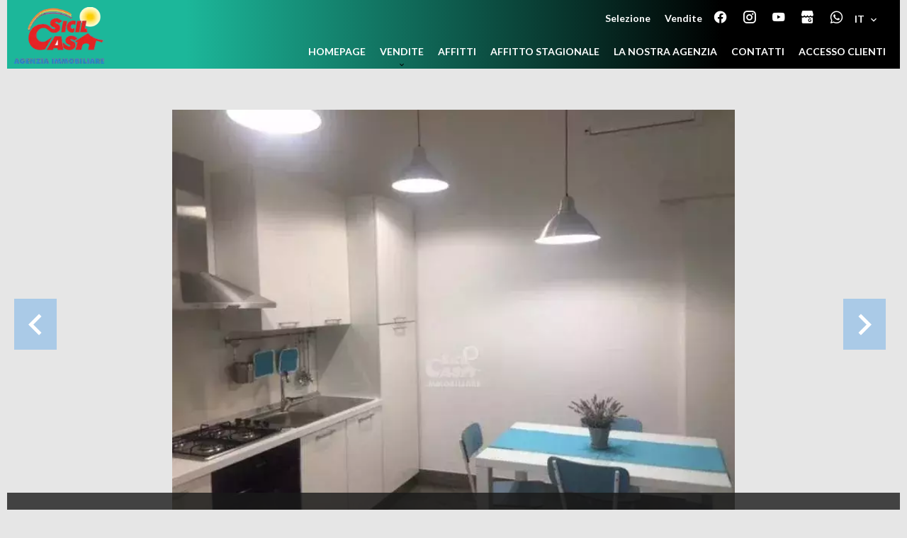

--- FILE ---
content_type: text/html; charset=UTF-8
request_url: https://sicilcasa.net/it/proprieta/affitto+appartamento+marsala+bilocale-arredato+83343484
body_size: 8278
content:
<!DOCTYPE html>
<html lang="it" prefix="og: http://ogp.me/ns#">
  <head>

                  <meta charset="UTF-8">
              <title> Bilocale Arredato</title>
              <meta name="description" content=" Bilocale arredato nel pieno centro di Marsala a pochi metri dal cassero e dalla piazza del Duomo, posto al piano primo di un piccolo stabile padronale, composto da cucina soggiorno, camera matrimoniale, bagno e ripostiglio. Dotato di riscaldamento autonomo, climatizzatori,...">
              <meta property="og:title" content=" Bilocale Arredato">
              <meta property="og:description" content=" Bilocale arredato nel pieno centro di Marsala a pochi metri dal cassero e dalla piazza del Duomo, posto al piano primo di un piccolo stabile padronale, composto da cucina soggiorno, camera matrimoniale, bagno e ripostiglio. Dotato di riscaldamento autonomo, climatizzatori,...">
              <link rel="canonical" href="https://sicilcasa.net/it/proprieta/affitto+appartamento+marsala+bilocale-arredato+83343484">
              <meta property="og:image" content="https://media.apimo.pro/cache/2d716c53ac2c24ef7bfde5b80226d251_cbed3caa0b_737-original.jpg">
              <meta property="og:image:width" content="737">
              <meta property="og:image:height" content="563">
              <link rel="alternate" href="https://sicilcasa.net/it/proprieta/affitto+appartamento+marsala+bilocale-arredato+83343484" hreflang="it-it">
              <link rel="alternate" href="https://sicilcasa.net/en/property/rental+apartment+marsala+bilocale-arredato+83343484" hreflang="x-default">
              <link rel="alternate" href="https://sicilcasa.net/en/property/rental+apartment+marsala+bilocale-arredato+83343484" hreflang="en-gb">
              <link rel="apple-touch-icon" sizes="180x180" href="https://d36vnx92dgl2c5.cloudfront.net/prod/Elone/2436/media/44d1d93a93eaf9ee35b90c062226a36d.webp">
              <link rel="icon" type="image/png" sizes="32x32" href="https://d36vnx92dgl2c5.cloudfront.net/prod/Elone/2436/media/9e434a24e50602be0b83509d5894a436.webp">
              <link rel="icon" type="image/png" sizes="16x16" href="https://d36vnx92dgl2c5.cloudfront.net/prod/Elone/2436/media/f0bc443e557339b1e9cf0fd7764e6220.webp">
              <link rel="manifest" href="/cache/prod/Elone/2436/site.webmanifest">
              <meta property="og:url" content="https://sicilcasa.net/it/proprieta/affitto+appartamento+marsala+bilocale-arredato+83343484">
              <meta name="viewport" content="width=device-width">
          
                                                          <link rel="stylesheet" href="https://d36vnx92dgl2c5.cloudfront.net/vendor/leaflet.markercluster/dist/MarkerCluster.css">                  <link rel="stylesheet" href="https://d36vnx92dgl2c5.cloudfront.net/vendor/leaflet/dist/leaflet.css">                  <link rel="stylesheet" href="https://d36vnx92dgl2c5.cloudfront.net/vendor/Leaflet.fullscreen/dist/leaflet.fullscreen.css">                  <link rel="stylesheet" href="https://d36vnx92dgl2c5.cloudfront.net/vendor/flag-icon-css/css/flag-icon.min.css">                  <link rel="stylesheet" href="https://d36vnx92dgl2c5.cloudfront.net/vendor/select2/dist/css/select2.min.css">                  <link rel="stylesheet" href="https://d36vnx92dgl2c5.cloudfront.net/cache/prod/Elone/2436/e449e1d7973b7f449e9d656cdfd5efd9a85cc85f-v1769710058.css">            
                                        <script async src="https://cache.consentframework.com/js/pa/28975/c/u8hMx/stub?lang=it" ></script>                  <script async src="https://choices.consentframework.com/js/pa/28975/c/u8hMx/cmp?lang=it" ></script>                                    <script async src="https://www.googletagmanager.com/gtag/js?id=G-883B68V79C" ></script>                  <script>
  window.dataLayer = window.dataLayer || [];
  function gtag(){dataLayer.push(arguments);}
  gtag('js', new Date());

  gtag('config', 'G-883B68V79C');
</script>
                                                                                                                                          
    
    

        
  </head>
  <body class="property chrome  thumbnail eupopup eupopup-bottom">

    <div class="g-recaptcha"></div>
    
    
      <header>
    <div>
      <div data-id="0" class="zone zone-header-left ">

  <div id="697c70524c027-1" data-module-id="182067" data-instance="1" data-model-namespace="ce65c5353471"
      class="module module-182067 template-2 logo-template-2 module-logo "
            ><a href="/it/" ><img src="https://d36vnx92dgl2c5.cloudfront.net/prod/Elone/2436/media/7a6ece795477f012e7c72f94234224b2.webp"  alt="logo" /></a></div>

</div>


      <div data-id="1" class="zone zone-header-right ">

  <div id="697c70524c11a-1" data-module-id="182124" data-instance="1" data-model-namespace="774ebc001631"
      class="module module-182124 template-1 cluster-template-1 module-cluster "
            ><nav id="697c70524dabf-1" data-module-id="182127" data-instance="1" data-model-namespace="4a7f4128ce41"
      class="module module-182127 template-1 menu-template-1 module-menu inline "
            ><ul><li><a href="/it/selezione" target="_self"  data-current=""><span>Selezione</span></a></li><li><a href="/it/vendite" target="_self"  data-current=""><span>Vendite</span></a></li></ul></nav><div id="697c70524dafa-1" data-module-id="182068" data-instance="1" data-model-namespace="0b8122a64e53"
      class="module module-182068 template-1 social-menu-template-1 module-social-menu "
            ><ul><li class="social facebook"><a href="https://www.facebook.com/#" target="_blank" rel="me"><i class="mdi mdi-facebook"></i><span>Facebook</span></a></li><li class="social instagram"><a href="https://www.instagram.com/#" target="_blank" rel="me"><i class="mdi mdi-instagram"></i><span>Instagram</span></a></li><li class="social youtube"><a href="https://www.youtube.com/user/sicilcasaimmobiliare" target="_blank" rel="me"><i class="mdi mdi-youtube"></i><span>Youtube</span></a></li><li class="social mybusiness"><a href="https://www.palazzotilde.com" target="_blank" rel="me"><i class="mdi mdi-google-my-business"></i><span>My Business</span></a></li><li class="social whatsapp"><a href="https://wa.me/+393484706439 " target="_blank" rel="me"><i class="mdi mdi-whatsapp"></i><span>Whatsapp</span></a></li></ul></div><div id="697c70524db15-1" data-module-id="182126" data-instance="1" data-model-namespace="32d7f3c29712"
      class="module module-182126 template-1 language-template-1 module-language "
            ><div class="hack ApiFieldGroup"><p class="CaptationContent" title="it"><span>it</span></p></div><div class="field-group" data-label="it"><div class="content" style="display:none;"><ul><li  class="current" ><a href="https://sicilcasa.net/it/proprieta/affitto+appartamento+marsala+bilocale-arredato+83343484"><span class="culture">
																			italiano
																	</span></a></li><li ><a href="https://sicilcasa.net/en/property/rental+apartment+marsala+bilocale-arredato+83343484"><span class="culture">
																			English
																	</span></a></li></ul></div></div></div></div>
  <nav id="697c70524c132-1" data-module-id="182069" data-instance="1" data-model-namespace="482482e03a77"
      class="module module-182069 template-1 menu-template-1 module-menu main column "
            ><button><i class="mdi mdi-menu"></i></button><ul><li><a href="/it/" target="_self"  data-current=""><i class="mdi mdi-home"></i><span>Homepage</span></a></li><li class=" sub-menu"><a href="/it/vendite" target="_self"  data-current=""><span>Vendite</span></a><ul><li><a href="/it/terreni" target="_self"  data-current=""><span>Terreni</span></a></li><li><a href="/it/ville" target="_self"  data-current=""><span>Ville</span></a></li><li><a href="/it/capannoni" target="_self"  data-current=""><span>magazzino</span></a></li></ul></li><li><a href="/it/affitti" target="_self"  data-current=""><span>affitti</span></a></li><li><a href="/it/affitti-stagionali" target="_self"  data-current=""><span>affitto stagionale</span></a></li><li><a href="/it/la-nostra-agenzia" target="_self"  data-current=""><span>La nostra agenzia</span></a></li><li><a href="/it/contattateci" target="_self"  data-current=""><span>contatti</span></a></li><li><a href="https://ap.immo/login" target="_blank"  data-current=""><span>accesso clienti</span></a></li></ul></nav>

</div>


    </div>
  </header>

  <section class="wrapper">
      <div data-id="2" class="zone zone-full-width ">

  <div id="697c70524c0d0-1" data-module-id="182085" data-instance="1" data-model-namespace="33ca9eeb40a5"
      class="module module-182085 main template-1 slider-template-1 module-slider 	waiting
"
            ><div class="slider "><div class="" ><a href="https://d36vnx92dgl2c5.cloudfront.net/prod/Elone/2436/media/e85b2cdb11470feb1fbf0e9dffbb2905.webp" class="click-fullscreen" title="Affitto Appartamento Marsala"><img class="picture " data-position="0" src="https://d36vnx92dgl2c5.cloudfront.net/prod/Elone/2436/media/e85b2cdb11470feb1fbf0e9dffbb2905.webp" alt="Affitto Appartamento Marsala"></a></a></div><div class="" ><a href="https://d36vnx92dgl2c5.cloudfront.net/prod/Elone/2436/media/27294cb93cb95355e6f61a5004364a3a.webp" class="click-fullscreen" title="Affitto Appartamento Marsala"><img class="picture portrait img-lazy-load" data-position="1" data-low-src="https://d36vnx92dgl2c5.cloudfront.net/prod/Elone/2436/media/3338cfaa855a0e36a921eb91fb4b0f22.webp" data-src="https://d36vnx92dgl2c5.cloudfront.net/prod/Elone/2436/media/27294cb93cb95355e6f61a5004364a3a.webp" alt="Affitto Appartamento Marsala"></a></a></div><div class="" ><a href="https://d36vnx92dgl2c5.cloudfront.net/prod/Elone/2436/media/821bfc77b3dc3ae0c7b7e722ae11d890.webp" class="click-fullscreen" title="Affitto Appartamento Marsala"><img class="picture  img-lazy-load" data-position="2" data-low-src="https://d36vnx92dgl2c5.cloudfront.net/prod/Elone/2436/media/5df30d6d1155087500b88536e0093b3b.webp" data-src="https://d36vnx92dgl2c5.cloudfront.net/prod/Elone/2436/media/821bfc77b3dc3ae0c7b7e722ae11d890.webp" alt="Affitto Appartamento Marsala"></a></a></div><div class="" ><a href="https://d36vnx92dgl2c5.cloudfront.net/prod/Elone/2436/media/009108865f3e98b5f3aa165e98ddcc0d.webp" class="click-fullscreen" title="Affitto Appartamento Marsala"><img class="picture  img-lazy-load" data-position="3" data-low-src="https://d36vnx92dgl2c5.cloudfront.net/prod/Elone/2436/media/a2b69ea9bef38af6d4e35d2985ce5bbb.webp" data-src="https://d36vnx92dgl2c5.cloudfront.net/prod/Elone/2436/media/009108865f3e98b5f3aa165e98ddcc0d.webp" alt="Affitto Appartamento Marsala"></a></a></div><div class="" ><a href="https://d36vnx92dgl2c5.cloudfront.net/prod/Elone/2436/media/5734855dab3eb6aea05a009707ab209a.webp" class="click-fullscreen" title="Affitto Appartamento Marsala"><img class="picture  img-lazy-load" data-position="4" data-low-src="https://d36vnx92dgl2c5.cloudfront.net/prod/Elone/2436/media/31c4d79fa93a0a00b8cf9d4c96a78410.webp" data-src="https://d36vnx92dgl2c5.cloudfront.net/prod/Elone/2436/media/5734855dab3eb6aea05a009707ab209a.webp" alt="Affitto Appartamento Marsala"></a></a></div><div class="" ><a href="https://d36vnx92dgl2c5.cloudfront.net/prod/Elone/2436/media/29f6346022e1e5e17f95785a0b4836cc.webp" class="click-fullscreen" title="Affitto Appartamento Marsala"><img class="picture portrait img-lazy-load" data-position="5" data-low-src="https://d36vnx92dgl2c5.cloudfront.net/prod/Elone/2436/media/d445e8d37c82e0e8fe0e2e22cfcb5318.webp" data-src="https://d36vnx92dgl2c5.cloudfront.net/prod/Elone/2436/media/29f6346022e1e5e17f95785a0b4836cc.webp" alt="Affitto Appartamento Marsala"></a></a></div><div class="" ><a href="https://d36vnx92dgl2c5.cloudfront.net/prod/Elone/2436/media/853989ed888e623dc3572f8447c6879b.webp" class="click-fullscreen" title="Affitto Appartamento Marsala"><img class="picture  img-lazy-load" data-position="6" data-low-src="https://d36vnx92dgl2c5.cloudfront.net/prod/Elone/2436/media/aafdf6cd10010a936722c7b38d03857c.webp" data-src="https://d36vnx92dgl2c5.cloudfront.net/prod/Elone/2436/media/853989ed888e623dc3572f8447c6879b.webp" alt="Affitto Appartamento Marsala"></a></a></div><div class="" ><a href="https://d36vnx92dgl2c5.cloudfront.net/prod/Elone/2436/media/78b78412d9adb151c0317907469c96ba.webp" class="click-fullscreen" title="Affitto Appartamento Marsala"><img class="picture  img-lazy-load" data-position="7" data-low-src="https://d36vnx92dgl2c5.cloudfront.net/prod/Elone/2436/media/5a752d57887ba058b0c30a8d776ecab4.webp" data-src="https://d36vnx92dgl2c5.cloudfront.net/prod/Elone/2436/media/78b78412d9adb151c0317907469c96ba.webp" alt="Affitto Appartamento Marsala"></a></a></div><div class="" ><a href="https://d36vnx92dgl2c5.cloudfront.net/prod/Elone/2436/media/610977b46928497959a61905f46e9c8b.webp" class="click-fullscreen" title="Affitto Appartamento Marsala"><img class="picture  img-lazy-load" data-position="8" data-low-src="https://d36vnx92dgl2c5.cloudfront.net/prod/Elone/2436/media/4a5260cc20766ac9a6a7545ee777e8a7.webp" data-src="https://d36vnx92dgl2c5.cloudfront.net/prod/Elone/2436/media/610977b46928497959a61905f46e9c8b.webp" alt="Affitto Appartamento Marsala"></a></a></div></div><div class="api-spinner"><div class="bounce1"></div><div class="bounce2"></div><div class="bounce3"></div></div></div>
  <div id="697c70524c153-1" data-module-id="182086" data-instance="1" data-model-namespace="343be4b5bf5c"
      class="module module-182086 template-2 property-info-template-2 module-property-info "
            data-property-id="83343484"><h2 class="title property-title-2">Affitto
		Appartamento<br>Marsala
					Centro Storico
		<br></h2><p>Rif.
			10185</p><p>2 locali</p><p>1 camera</p><p>65 m²</p><p>500 € / Mese</p></div>

</div>


  <section data-id="3" class="zone zone-top-content ">


</section>


  <section class="row-2 clearfix">
    <div data-id="4" class="zone zone-left-content ">

  <div id="697c70524c0fe-1" data-module-id="182087" data-instance="1" data-model-namespace="ec31eb40a405"
      class="module module-182087 template-1 breadcrumb-template-1 module-breadcrumb "
            ><nav><ul><li class="module-breadcrumb-tab"><a href="/it/">Homepage</a></li><li class="module-breadcrumb-tab"><h2><a>Affitto appartamento Marsala, 2 locali, 1 camera, 65 m², 500 € / Mese</a></h2></li></ul></nav></div>
  <div id="697c70524c16d-1" data-module-id="182088" data-instance="1" data-model-namespace="5e110786b4bc"
      class="module module-182088 template-4 property-info-template-4 module-property-info "
            data-property-id="83343484"><div class="module-header"><h1 class="module-header-title">Informazioni supplementari</h1></div><h1 class="title property-title-4" >Bilocale Arredato</h1><span class="price">500 € / Mese</span><p class="comment" id="description">
          Bilocale arredato nel pieno centro di Marsala a pochi metri dal cassero e dalla piazza del Duomo, posto al piano primo di un piccolo stabile padronale, composto da cucina soggiorno, camera matrimoniale, bagno e ripostiglio. Dotato di riscaldamento autonomo, climatizzatori, totalmente arredato e corredato di elettrodomestici vari e biancheria della casa. Totalmente ristrutturato e con arredo nuovo.<br />
Prezzo 500. compreso Acqua luce <br />
Rif. 10185
      </p></div>
  <div id="697c70524c183-1" data-module-id="182097" data-instance="1" data-model-namespace="33445dd1d32c"
      class="module module-182097 template-3 property-info-template-3 module-property-info "
            data-property-id="83343484"><div class="module-header"><h3 class="module-header-title">Indice</h3></div><div class="summary details clearfix"><ul><li>Riferimento <span>10185</span></li><li>Locali <span>2 locali</span></li><li>Superficie utile <span>65 m²</span></li><li>Superficie totale <span>80 m²</span></li><li>Dispositivo di riscaldamento <span>Radiatore, Climatizzazione</span></li><li>Tipo di riscaldamento <span>Gas, Elettrico</span></li><li>Accesso all'acqua calda <span>Caldaia</span></li><li>Dispositivo per l'acqua calda <span>Privato</span></li><li>Acque nere <span>Fognatura</span></li><li>Condizione <span>Nuovo</span></li><li>Piano <span>1°</span></li><li>Esposizione <span>Sud</span></li><li>Vista <span>Esterna</span></li></ul></div></div>
  <div id="697c70524c288-1" data-module-id="182163" data-instance="1" data-model-namespace="eff8b2aefd57"
      class="module module-182163 template-17 property-info-template-17 module-property-info "
            data-property-id="83343484"><div class="module-header"><h2 class="module-header-title">Altri media</h2></div><p class="no-information">
      Nessuna informazione disponibile
    </p></div>
  <div id="697c70524c2bb-1" data-module-id="182095" data-instance="1" data-model-namespace="6c8e049fe6fc"
      class="module module-182095 template-1 cluster-template-1 module-cluster "
            ><div id="697c70524fa2b-1" data-module-id="182091" data-instance="1" data-model-namespace="920bfce1a3b1"
      class="module module-182091 template-5 property-info-template-5 module-property-info "
            data-property-id="83343484"><div class="module-header"><h3 class="module-header-title">Superfici</h3></div><ul><li>
          1 Soggiorno con cucina <span>30 m²</span></li><li>
          1 Camera da letto padronale <span>25 m²</span></li><li>
          1 Bagno / WC <span>8 m²</span></li><li>
          1 Ripostiglio <span>3 m²</span></li></ul></div><div id="697c70524fa61-1" data-module-id="182092" data-instance="1" data-model-namespace="6a8787e93dc9"
      class="module module-182092 template-8 property-info-template-8 module-property-info "
            data-property-id="83343484"><div class="module-header"><h3 class="module-header-title">Prossimità</h3></div><p class="no-information">
      Nessuna informazione disponibile
    </p></div><div id="697c70524fa7a-1" data-module-id="182093" data-instance="1" data-model-namespace="ada84927b0ce"
      class="module module-182093 template-6 property-info-template-6 module-property-info "
            data-property-id="83343484"><div class="module-header"><h3 class="module-header-title">Prestazioni</h3></div><ul class="list-inline list-inline-30"><li>Aria condizionata</li><li>Arredato</li><li>Doppi vetri</li><li>Illuminazione esterna</li><li>TV via cavo</li><li>Cancello elettrico</li><li>Asciugacapelli</li><li>Biancheria di casa</li><li>Congelatore</li><li>Ferro da stiro</li><li>Forno</li><li>Frigorifero</li><li>Lavatrice</li><li>Macchina da caffè</li><li>Piano cottura</li><li>Stoviglie</li><li>Televisione</li></ul></div><div id="697c70524fa8f-1" data-module-id="182094" data-instance="1" data-model-namespace="03386a7c4df1"
      class="module module-182094 template-7 property-info-template-7 module-property-info "
            data-property-id="83343484"><div class="module-header"><h3 class="module-header-title">Menzioni legali</h3></div><p class="no-information">
      Nessuna informazione disponibile
    </p></div></div>
  <div id="697c70524c2d0-1" data-module-id="182096" data-instance="1" data-model-namespace="03d3cc0ad616"
      class="module module-182096 template-1 leafletmap-template-1 module-leaflet-map module-map "
            ><div id="697c70524c2d0-1-inner-map" class="inner-map"></div></div>

</div>


    <div data-id="5" class="zone zone-right-content ">

  <div id="697c70524c198-1" data-module-id="182098" data-instance="1" data-model-namespace="6916423db802"
      class="module module-182098 template-1 share-template-1 module-share "
            ><div class="module-header"><h2 class="module-header-title">Condividere</h2></div><div class="content"><ul><li class="social facebook icon-facebook icon-border"><a href="#"><i class="mdi mdi-facebook"></i><span>Facebook</span></a></li><li class="social twitter icon-twitter icon-border"><a href="#"><svg xmlns="http://www.w3.org/2000/svg" fill="none" height="25" width="25" viewBox="0 0 512 512"><path clip-rule="evenodd" d="M192.034 98H83l129.275 170.757L91.27 412h55.908l91.521-108.34 81.267 107.343H429L295.968 235.284l.236.303L410.746 99.994h-55.908l-85.062 100.694zm-48.849 29.905h33.944l191.686 253.193h-33.944z" fill="#fff" fill-rule="evenodd"/></svg><span>Twitter</span></a></li><li class="social whatsapp icon-whatsapp icon-border"><a href="#"><i class="mdi mdi-whatsapp"></i><span>Whatsapp</span></a></li><li class="social linkedin icon-linkedin icon-border"><a href="#"><i class="mdi mdi-linkedin"></i><span>Linkedin</span></a></li></ul></div></div>
  <div id="697c70524c1ef-1" data-module-id="182099" data-instance="1" data-model-namespace="a63863deeb14"
      class="module module-182099 template-1 cluster-template-1 module-cluster "
            ><div id="697c70524e7d5-1" data-module-id="182100" data-instance="1" data-model-namespace="e1711a22fe49"
      class="module module-182100 template-1 user-template-1 module-user "
            ><ul class="listing"><li class=" col col-3"><div class="container"><div class="picture"><div class="userBubble"><a href="/it/agenzia/21598"><img class="img-lazy-load" src="https://d36vnx92dgl2c5.cloudfront.net/prod/Elone/2436/media/4dbb0138b2e6f186c701ef269d4fb877.webp" alt="Francesco INDELICATO"></a></div></div><div class="info"><h3><a href="/it/agenzia/21598">
																		Francesco
									INDELICATO
																		</a><em>Direttore</em></h3><p><span class="mobile"><i class="mdi mdi-cellphone-iphone"></i><a href="tel:+393484706439">+39 348 470 6439</a></span><br><span class="email"><i class="mdi mdi-email-outline"></i><a href="mailto:info@sicilcasa.net">info@sicilcasa.net</a></span></p></div></div></li></ul></div><div id="697c70524e80a-1" data-module-id="182101" data-instance="1" data-model-namespace="25c9e33a3732"
      class="module module-182101 template-1 contact-template-1 module-contact "
            ><div class="module-header"><h2 class="module-header-title">Richiesta di informazioni supplementari</h2></div><form name="contact-form-182101" method="post" action="https://sicilcasa.net/it/proprieta/affitto+appartamento+marsala+bilocale-arredato+83343484"><div class="field firstname text"><input type="text" id="contact-form-182101_firstname" name="contact-form-182101[firstname]" required="required" placeholder="Nome" class="" name="firstname" /></div><div class="field lastname text"><input type="text" id="contact-form-182101_lastname" name="contact-form-182101[lastname]" required="required" placeholder="Cognome" class="" name="lastname" /></div><div class="field email email"><input type="email" id="contact-form-182101_email" name="contact-form-182101[email]" required="required" placeholder="E-mail" class="" name="email" /></div><div class="field phone tel"><input id="contact-form-182101_phone" name="contact-form-182101[phone]" required="required" placeholder="Telefono" class="" name="phone" type="tel" default-value=""  /></div><div class="field message textarea"><textarea id="contact-form-182101_message" name="contact-form-182101[message]" placeholder="Messaggio" class="" name="message"></textarea></div><div class="field recaptcha recaptcha"><script>

                    window.onloadCallback = function() {
                        $('.g-recaptcha').each(function(i, v) {
                            const $placeholder = $(this)

                            $placeholder.data('widget-id', i);

                            grecaptcha.render( this, {
                                callback: function( token ) {

                                    return new Promise(function(resolve, reject) {
                                    if( grecaptcha === undefined ) {
                                        console.log( 'reCaptcha not defined' )
                                        reject()
                                    }

                                    var response = grecaptcha.getResponse( $placeholder.data('widget-id') )
                                    if( !response ) {
                                        console.log( 'Could not get reCaptcha response' )
                                        reject()
                                    }

                                    const $form = $placeholder.closest('form')

                                    $form.find('.g-recaptcha-response').val( token )
                                    // Add a class that will be used to bypass the prevented submit event
                                    $form.addClass('recap-done')
                                    // submit by clicking the submit button of your form
                                    .find('[type="submit"]').trigger('click')
                                    resolve()
                                    grecaptcha.reset( $placeholder.data('widget-id') )
                                    })
                                },
                                sitekey: '6LctG6wUAAAAALSwjJO9bWoLzy3gi7yZn305f91K',
                                size: 'invisible', // This makes the real reCaptcha V2 Invisible
                            });
                        });
                    };

                </script><div class="g-recaptcha" data-sitekey="6LctG6wUAAAAALSwjJO9bWoLzy3gi7yZn305f91K"></div></div><div class="rgpd"><input type="checkbox" required><label>Ho letto ed accetto <a href="/it/menzioni-legali">la politica privacy</a> su questo sito</label></div><div><button type="submit" id="contact-form-182101_submit" name="contact-form-182101[submit]" class="submit">
                Inviare
    </button></div></form></div></div>
  <div id="697c70524c241-1" data-module-id="182102" data-instance="1" data-model-namespace="fa8a14074642"
      class="module module-182102 template-33 property-info-template-33 module-property-info "
            data-property-id="83343484"><div class="module-header"><h2 class="module-header-title">Efficienza energetica</h2></div><div class="energy-diagnostics"></div><p class="no-information">
      Nessuna informazione disponibile
    </p></div>

</div>


  </section>
  <section data-id="6" class="zone zone-bottom-content ">


</section>


  </section>

  <footer>
    <div data-id="7" class="zone zone-footer ">

  <nav id="697c70524c0af-1" data-module-id="182070" data-instance="1" data-model-namespace="0966762a3613"
      class="module module-182070 template-1 menu-template-1 module-menu column "
            ><div class="module-header"><h2 class="module-header-title">Navigazione</h2></div><ul><li><a href="/it/" target="_self"  data-current=""><i class="mdi mdi-home"></i><span>Homepage</span></a></li><li><a href="/it/vendite" target="_self"  data-current=""><span>Vendite</span></a></li><li><a href="/it/la-nostra-agenzia" target="_self"  data-current=""><span>La nostra agenzia</span></a></li><li><a href="/it/contattateci" target="_self"  data-current=""><span>contatti</span></a></li><li><a href="#" target="_self"  data-current=""><span>unamed</span></a></li></ul></nav>
  <div id="697c70524c21e-1" data-module-id="182111" data-instance="1" data-model-namespace="9e4db03a9761"
      class="module module-182111 template-3 agency-template-3 module-agency simple "
            ><div class="module-header"><h2 class="module-header-title">Contattateci</h2></div><article class="agency"><p class="address"><a href="/it/agenzia/21598">SicilCasa Immobiliare</a><br>
													corso antonio gramsci 61<br>
											Corso Antonio Gramsci 61<br><span class="zipcode">91025</span>
					Marsala<br>
													Italia
							</p><p><span class="phone"><a href="tel:+39 348 470 6439">+39 348 470 6439</a></span><br><span class="email"><a href="mailto:geom.indelicato@gmail.com">geom.indelicato@gmail.com</a></span><br></p></article></div>
  <div id="697c70524c266-1" data-module-id="182112" data-instance="1" data-model-namespace="2444cec55baf"
      class="module module-182112 template-1 language-template-1 module-language "
            ><div class="module-header"><h2 class="module-header-title">Lingue</h2></div><div class="hack ApiFieldGroup"><p class="CaptationContent" title="it"><span>it</span></p></div><div class="field-group" data-label="it"><div class="content" style="display:none;"><ul><li  class="current" ><a href="https://sicilcasa.net/it/proprieta/affitto+appartamento+marsala+bilocale-arredato+83343484"><span class="culture">
																			italiano
																	</span></a></li><li ><a href="https://sicilcasa.net/en/property/rental+apartment+marsala+bilocale-arredato+83343484"><span class="culture">
																			English
																	</span></a></li></ul></div></div></div>
  <div id="697c70524c2a0-1" data-module-id="182073" data-instance="1" data-model-namespace="72f67e574796"
      class="module module-182073 template-1 social-menu-template-1 module-social-menu "
            ><div class="module-header"><h2 class="module-header-title">Seguiteci</h2></div><ul><li class="social facebook"><a href="https://www.facebook.com/#" target="_blank" rel="me"><i class="mdi mdi-facebook"></i><span>Facebook</span></a></li><li class="social instagram"><a href="https://www.instagram.com/#" target="_blank" rel="me"><i class="mdi mdi-instagram"></i><span>Instagram</span></a></li><li class="social youtube"><a href="https://www.youtube.com/user/sicilcasaimmobiliare" target="_blank" rel="me"><i class="mdi mdi-youtube"></i><span>Youtube</span></a></li><li class="social mybusiness"><a href="https://www.palazzotilde.com" target="_blank" rel="me"><i class="mdi mdi-google-my-business"></i><span>My Business</span></a></li></ul></div>

</div>


    <div data-id="8" class="zone zone-legal ">

  <div id="697c70524c205-1" data-module-id="182116" data-instance="1" data-model-namespace="d0960c82159e"
      class="module module-182116 template-3 legal-template-3 module-legal template3 "
            ><nav><ul><li><a href="/it/">
					©2026
					SicilCasa Immobiliare
				</a></li><li ><a href="/it/menzioni-legali">Menzioni legali</a></li><li ><a href="/it/legals/fees">Spese di agenzia</a></li><li><a href='javascript:Sddan.cmp.displayUI()'>Preferenze cookie</a></li><li><a href="https://apimo.net/it/">
										Design by <span>Apimo Italy™</span></a></li></ul></nav></div>

</div>


  </footer>

                      <link media="print"onload="this.media='all'"rel="stylesheet" href="https://d36vnx92dgl2c5.cloudfront.net/static/Realtix/Global/mdi/css/materialdesignicons.min.css">                  <link media="print"onload="this.media='all'"rel="stylesheet" href="https://d36vnx92dgl2c5.cloudfront.net/vendor/kernel-webfont/build/css/icons.css">                                                                                                                        
    
                  <script src="https://d36vnx92dgl2c5.cloudfront.net/cache/prod/Elone/2436/model/bab08b45d812393c939f38f822ed0f03cc346d5c-v1769762898.6703.js" ></script>                                                      <script src="https://d36vnx92dgl2c5.cloudfront.net/vendor/jquery/dist/jquery.min.js" ></script>                                                      <script src="https://d36vnx92dgl2c5.cloudfront.net/vendor/owl.carousel/owl.carousel.js" ></script>                  <script type="application/ld+json">
{
  "@context": "https://schema.org/",
  "@type": "Product",
  "name": "module_property_info_title",
  "image": [
          "https://d36vnx92dgl2c5.cloudfront.net/prod/Elone/2436/media/e85b2cdb11470feb1fbf0e9dffbb2905.webp",          "https://d36vnx92dgl2c5.cloudfront.net/prod/Elone/2436/media/27294cb93cb95355e6f61a5004364a3a.webp",          "https://d36vnx92dgl2c5.cloudfront.net/prod/Elone/2436/media/821bfc77b3dc3ae0c7b7e722ae11d890.webp",          "https://d36vnx92dgl2c5.cloudfront.net/prod/Elone/2436/media/009108865f3e98b5f3aa165e98ddcc0d.webp",          "https://d36vnx92dgl2c5.cloudfront.net/prod/Elone/2436/media/5734855dab3eb6aea05a009707ab209a.webp",          "https://d36vnx92dgl2c5.cloudfront.net/prod/Elone/2436/media/29f6346022e1e5e17f95785a0b4836cc.webp",          "https://d36vnx92dgl2c5.cloudfront.net/prod/Elone/2436/media/853989ed888e623dc3572f8447c6879b.webp",          "https://d36vnx92dgl2c5.cloudfront.net/prod/Elone/2436/media/78b78412d9adb151c0317907469c96ba.webp",          "https://d36vnx92dgl2c5.cloudfront.net/prod/Elone/2436/media/610977b46928497959a61905f46e9c8b.webp"       ],
  "sku": "83343484",
  "brand": {
    "@type": "Organization",
    "name": "SicilCasa Immobiliare"
  },
    "description": "Bilocale\u0020arredato\u0020nel\u0020pieno\u0020centro\u0020di\u0020Marsala\u0020a\u0020pochi\u0020metri\u0020dal\u0020cassero\u0020e\u0020dalla\u0020piazza\u0020del\u0020Duomo,\u0020posto\u0020al\u0020piano\u0020primo\u0020di\u0020un\u0020piccolo\u0020stabile\u0020padronale,\u0020composto\u0020da\u0020cucina\u0020soggiorno,\u0020camera\u0020matrimoniale,\u0020bagno\u0020e\u0020ripostiglio.\u0020Dotato\u0020di\u0020riscaldamento\u0020autonomo,\u0020climatizzatori,\u0020totalmente\u0020arredato\u0020e\u0020corredato\u0020di\u0020elettrodomestici\u0020vari\u0020e\u0020biancheria\u0020della\u0020casa.\u0020Totalmente\u0020ristrutturato\u0020e\u0020con\u0020arredo\u0020nuovo.\r\nPrezzo\u0020500.\u0020compreso\u0020Acqua\u0020luce\u0020\r\nRif.\u002010185",
    "offers": {
    "@type": "Offer",
    "url": "https://sicilcasa.net/it/proprieta/affitto+appartamento+marsala+bilocale-arredato+83343484",
    "priceCurrency": "EUR",
        "price": "500.00",
        "priceValidUntil": "2026-03-02",
    "availability": "InStock",
    "seller": {
      "@type": "Organization",
      "name": "SicilCasa Immobiliare"
    }
  }
}
</script>
                  <script src="https://d36vnx92dgl2c5.cloudfront.net/vendor/leaflet/dist/leaflet.js" ></script>                  <script src="https://d36vnx92dgl2c5.cloudfront.net/vendor/Leaflet.fullscreen/dist/Leaflet.fullscreen.min.js" ></script>                  <script src="https://d36vnx92dgl2c5.cloudfront.net/vendor/leaflet.markercluster/dist/leaflet.markercluster.js" ></script>                  <script src="https://d36vnx92dgl2c5.cloudfront.net/vendor/select2/dist/js/select2.full.min.js" ></script>                  <script src="https://d36vnx92dgl2c5.cloudfront.net/cache/prod/Elone/2436/48bbfc56d3eb2121ffcdba38abde95fc26eb4504-v1769710058.js" ></script>        
        
    
    <div class="recaptcha-terms">
      <p>Questo sito è protetto da reCAPTCHA e si applicano le norme sulla <a target="_blank" href="https://policies.google.com/privacy">privacy</a> e i <a target="_blank" href="https://policies.google.com/terms">termini di servizio</a> di Google.</p>
    </div>

  </body>
</html>
